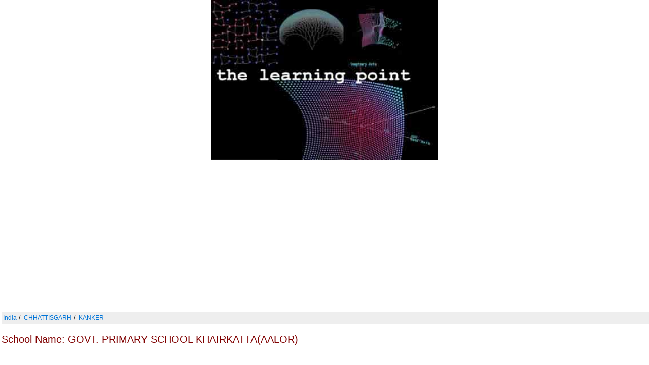

--- FILE ---
content_type: text/html; charset=utf-8
request_url: https://www.google.com/recaptcha/api2/aframe
body_size: 112
content:
<!DOCTYPE HTML><html><head><meta http-equiv="content-type" content="text/html; charset=UTF-8"></head><body><script nonce="uKhknqG-2hIg26uIfxS1CQ">/** Anti-fraud and anti-abuse applications only. See google.com/recaptcha */ try{var clients={'sodar':'https://pagead2.googlesyndication.com/pagead/sodar?'};window.addEventListener("message",function(a){try{if(a.source===window.parent){var b=JSON.parse(a.data);var c=clients[b['id']];if(c){var d=document.createElement('img');d.src=c+b['params']+'&rc='+(localStorage.getItem("rc::a")?sessionStorage.getItem("rc::b"):"");window.document.body.appendChild(d);sessionStorage.setItem("rc::e",parseInt(sessionStorage.getItem("rc::e")||0)+1);localStorage.setItem("rc::h",'1768768237829');}}}catch(b){}});window.parent.postMessage("_grecaptcha_ready", "*");}catch(b){}</script></body></html>